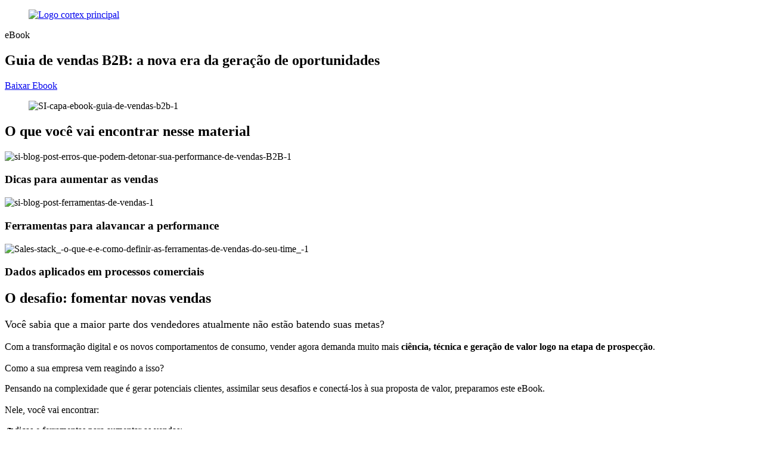

--- FILE ---
content_type: text/html; charset=UTF-8
request_url: https://growth.cortex-intelligence.com/guia-vendas-b2b
body_size: 7145
content:
<!doctype html><html lang="pt-br"><head>
	
		<link rel="alternate" hreflang="pt" href="https://growth.cortex-intelligence.com/guia-vendas-b2b">
		<link rel="alternate" hreflang="x-default" href="https://growth.cortex-intelligence.com/guia-vendas-b2b">
	
  <meta charset="utf-8">
  <title>[eBook] Guia de vendas B2B: a nova era da geração de oportunidades</title>

  
  <link rel="shortcut icon" href="https://growth.cortex-intelligence.com/hubfs/Favicon.png">
  <meta name="description" content="Baixe este eBook e descubra como gerar novas oportunidades e aumentar suas vendas B2B.">


  <link rel="preconnect" href="https://cdn2.hubspot.net">
  
  
  <meta name="viewport" content="width=device-width, initial-scale=1">

    
    <meta property="og:description" content="Baixe este eBook e descubra como gerar novas oportunidades e aumentar suas vendas B2B.">
    <meta property="og:title" content="[eBook] Guia de vendas B2B: a nova era da geração de oportunidades">
    <meta name="twitter:description" content="Baixe este eBook e descubra como gerar novas oportunidades e aumentar suas vendas B2B.">
    <meta name="twitter:title" content="[eBook] Guia de vendas B2B: a nova era da geração de oportunidades">

    

    
    <style>
a.cta_button{-moz-box-sizing:content-box !important;-webkit-box-sizing:content-box !important;box-sizing:content-box !important;vertical-align:middle}.hs-breadcrumb-menu{list-style-type:none;margin:0px 0px 0px 0px;padding:0px 0px 0px 0px}.hs-breadcrumb-menu-item{float:left;padding:10px 0px 10px 10px}.hs-breadcrumb-menu-divider:before{content:'›';padding-left:10px}.hs-featured-image-link{border:0}.hs-featured-image{float:right;margin:0 0 20px 20px;max-width:50%}@media (max-width: 568px){.hs-featured-image{float:none;margin:0;width:100%;max-width:100%}}.hs-screen-reader-text{clip:rect(1px, 1px, 1px, 1px);height:1px;overflow:hidden;position:absolute !important;width:1px}
</style>

<link rel="stylesheet" href="https://growth.cortex-intelligence.com/hubfs/hub_generated/template_assets/1/56269346692/1765904678341/template_swiper.min.css">
<link rel="stylesheet" href="https://growth.cortex-intelligence.com/hubfs/hub_generated/template_assets/1/52683125052/1765904676936/template_main.min.css">
<link rel="stylesheet" href="https://growth.cortex-intelligence.com/hubfs/hub_generated/template_assets/1/194883182221/1765904675533/template_style-core.min.css">
<link rel="stylesheet" href="https://growth.cortex-intelligence.com/hubfs/hub_generated/template_assets/1/194881026600/1765904677008/template_style.min.css">
<link rel="stylesheet" href="https://growth.cortex-intelligence.com/hubfs/hub_generated/module_assets/1/63321694364/1744267789295/module_color-theme-config.min.css">

    <style type="text/css">:root{--brand_official:var(--darker);--brand_spotlight:var(--dark);--brand_light:var(--light);--brand_lightest:var(--lightest)}</style>
  
<link rel="stylesheet" href="https://growth.cortex-intelligence.com/hubfs/hub_generated/module_assets/1/101084289897/1758637620627/module_header-simple-menu.min.css">
<link rel="stylesheet" href="https://growth.cortex-intelligence.com/hubfs/hub_generated/module_assets/1/62894530934/1756923177437/module_lp-footer-primary.min.css">
<link rel="stylesheet" href="https://growth.cortex-intelligence.com/hubfs/hub_generated/module_assets/1/62820439703/1744267785062/module_lp-main-primary.min.css">
<link rel="stylesheet" href="https://growth.cortex-intelligence.com/hubfs/hub_generated/module_assets/1/62827009652/1744267786127/module_content-slide-vertical.min.css">
<link rel="stylesheet" href="https://growth.cortex-intelligence.com/hubfs/hub_generated/module_assets/1/62838101512/1744267787495/module_form-content-sticky.min.css">

         <style>
          .form-content-sticky {
              background: var(--lightest);
          }
        </style>
    
<!-- Editor Styles -->
<style id="hs_editor_style" type="text/css">
#hs_cos_wrapper_dnd_area-main-module-8  { background-color: #FFA028 !important; background-image: none !important; display: block !important; padding-bottom: 15px !important; padding-left: 30px !important; padding-right: 30px !important; padding-top: 15px !important }
#hs_cos_wrapper_widget_1618415090144  { border-color: #FFFFFF !important; border-style: solid !important; border-width: 1px !important; display: block !important; padding-bottom: 14px !important; padding-left: 35px !important; padding-right: 35px !important; padding-top: 14px !important }
</style>
    



<script type="application/ld+json" id="data-ebook">
  {
    "@context": "https://schema.org",
    "@graph": [
      {
        "@type": "Organization",
        "@id": "https://www.cortex-intelligence.com/#organization",
        "name" : "Cortex Intelligence",
        "url" : "https://www.cortex-intelligence.com",
        "legalName" : "Cortex Intelligence",
        "description": "Big Data e ciência de dados para turbinar  seus resultados",
        "telephone" : "+55 21 3282-3150",
        "email" : "",
        "address" : {
          "@type" : "PostalAddress",
          "streetAddress" : "Alameda Vicente Pinzon, 51, 6° andar - Vila Olímpia, São Paulo - SP - Brasil",
          "addressLocality" : "São Paulo",
          "addressRegion" : "SP",
          "addressCountry" : "Brasil",
          "postalCode" : "04547-130"
        },
        "priceRange": "R$ and $",
        "openingHours": "Mo 09:00-18:00 Tu 09:00-18:00 We 09:00-18:00 Th 09:00-18:00 Fr 09:00-18:00",
        "hasMap": "https://goo.gl/maps/qqGexPC5scoXsj2f7",
        "sameAs": [
          "https://www.facebook.com/beCortex/",
          "https://www.instagram.com/becortex/",
          "https://www.linkedin.com/company/cortex-intelligence/mycompany/",
          "https://www.youtube.com/c/CORTEXINTELLIGENCE"
        ],
        "logo": {
          "@type": "ImageObject",
          "@id": "https://www.cortex-intelligence.com/#logo",
          "inLanguage": "pt-BR",
          "url": "https://f.hubspotusercontent30.net/hubfs/8917234/assinatura-completa_principal_G.png",
          "width": 130,
          "height": 122,
          "caption": "Cortex Intelligence"
        },
        "image": {
          "@id": "https://www.cortex-intelligence.com/#logo"
        }
      },
      {
        "@type" : "LocalBusiness",
        "@id": "https://www.cortex-intelligence.com/#organization"
      },
      {
        "@type": "WebSite",
        "@id": "https://www.cortex-intelligence.com/#website",
        "url": "https://www.cortex-intelligence.com",
        "name": "Cortex Intelligence",
        "description": "Big Data e ciência de dados para turbinar  seus resultados",
        "publisher": {
          "@id": "https://www.cortex-intelligence.com/#organization"
        },
        "potentialAction": [{
          "@type": "SearchAction",
          "target": {
            "@type": "EntryPoint",
            "urlTemplate": "https://www.cortex-intelligence.com/hs-search-results?term={search_term_string}"
          },
          "query-input": "required name=search_term_string"
          },{
            "@type": "SearchAction",
            "target": {
              "@type": "EntryPoint",
              "urlTemplate": "android-app://com.cortex-intelligence/https/query.cortex-intelligence.com/hs-search-results?term={search_term_string}"
            },
            "query-input": "required name=search_term_string"
          }],
        "inLanguage": "pt-br"
      },
      {
        "@type": "WebContent",
        "@id": "https://growth.cortex-intelligence.com/guia-vendas-b2b/#webpage"
      },
      {
        "@type": "WebPage",
        "@id": "https://growth.cortex-intelligence.com/guia-vendas-b2b/#webpage",
        "url": "https://growth.cortex-intelligence.com/guia-vendas-b2b",
        "name": "[eBook] Guia de vendas B2B: a nova era da geração de oportunidades",
        "isPartOf": {
          "@id": "https://www.cortex-intelligence.com/#website"
        },
        "primaryImageOfPage": {
          "@type": "ImageObject",
          "@id": "https://growth.cortex-intelligence.com/guia-vendas-b2b/#primaryimage"
        },
        "datePublished": "2021-05-04T16:59:24+0000Z",
        "dateModified": "2025-10-06T06:47:11+0000UTC",
        "description": "Baixe este eBook e descubra como gerar novas oportunidades e aumentar suas vendas B2B.",
        "inLanguage": "pt-br",
        "potentialAction": [
          {
            "@type": "ReadAction",
            "target": [
              "https://growth.cortex-intelligence.com/guia-vendas-b2b"
            ]
          }
        ],
        "mainEntity":{
          "@type": "Book",
          "@id": "https://growth.cortex-intelligence.com/guia-vendas-b2b/#book"
        }
      },
      {
        "@type": "Book",
        "@id": "https://growth.cortex-intelligence.com/guia-vendas-b2b/#book",
        "author": "https://www.cortex-intelligence.com",
        "bookEdition": "EBook",
        "bookFormat": "http://schema.org/EBook",
        "datePublished": "2021-05-04T16:59:24+0000Z",
        "dateModified": "2025-10-06T06:47:11+0000UTC",
        "image": {
          "@type": "ImageObject",
          "@id": "https://growth.cortex-intelligence.com/guia-vendas-b2b/#primaryimage"
        },
        "inLanguage": "pt-br",
        "name": "[eBook] Guia de vendas B2B: a nova era da geração de oportunidades",
        "isPartOf": {
          "@id": "https://www.cortex-intelligence.com/#website"
        },
        "publisher": {
          "@type": "Organization",
          "@id": "https://www.cortex-intelligence.com/#organization"
        }
      },
      {
        "@type": "ImageObject",
        "@id": "https://growth.cortex-intelligence.com/guia-vendas-b2b/#primaryimage",
        "thumbnail": "https://pages.cortex-intelligence.com/hubfs/SI-capa-ebook-guia-de-vendas-b2b-1.png",
        "inLanguage": "pt-br",
        "url": "https://pages.cortex-intelligence.com/hubfs/SI-capa-ebook-guia-de-vendas-b2b-1.png",
        "width": "1608",
        "height": "2128",
        "caption": "SI-capa-ebook-guia-de-vendas-b2b-1"
      },
      {
        "@type": "Person",
        "@id": "https://www.cortex-intelligence.com/#organization"
      },
      {
        "@type": "BreadcrumbList",
        "@id": "https://growth.cortex-intelligence.com/guia-vendas-b2b/#breadcrumb",
        "itemListElement": [
          {
            "@type": "ListItem",
            "position": 1,
            "name": "Cortex Intelligence",
            "item": "https://growth.cortex-intelligence.com"
          },
          {
            "@type": "ListItem",
            "position": 2,
            "name": "[eBook] Guia de vendas B2B: a nova era da geração de oportunidades",
            "item": "https://growth.cortex-intelligence.com/guia-vendas-b2b"
          }
        ]
      }
    ]
  }  
</script>


    
<!--  Added by GoogleAnalytics integration -->
<script>
var _hsp = window._hsp = window._hsp || [];
_hsp.push(['addPrivacyConsentListener', function(consent) { if (consent.allowed || (consent.categories && consent.categories.analytics)) {
  (function(i,s,o,g,r,a,m){i['GoogleAnalyticsObject']=r;i[r]=i[r]||function(){
  (i[r].q=i[r].q||[]).push(arguments)},i[r].l=1*new Date();a=s.createElement(o),
  m=s.getElementsByTagName(o)[0];a.async=1;a.src=g;m.parentNode.insertBefore(a,m)
})(window,document,'script','//www.google-analytics.com/analytics.js','ga');
  ga('create','UA-66483816-5','auto');
  ga('send','pageview');
}}]);
</script>

<!-- /Added by GoogleAnalytics integration -->

<!--  Added by GoogleAnalytics4 integration -->
<script>
var _hsp = window._hsp = window._hsp || [];
window.dataLayer = window.dataLayer || [];
function gtag(){dataLayer.push(arguments);}

var useGoogleConsentModeV2 = true;
var waitForUpdateMillis = 1000;


if (!window._hsGoogleConsentRunOnce) {
  window._hsGoogleConsentRunOnce = true;

  gtag('consent', 'default', {
    'ad_storage': 'denied',
    'analytics_storage': 'denied',
    'ad_user_data': 'denied',
    'ad_personalization': 'denied',
    'wait_for_update': waitForUpdateMillis
  });

  if (useGoogleConsentModeV2) {
    _hsp.push(['useGoogleConsentModeV2'])
  } else {
    _hsp.push(['addPrivacyConsentListener', function(consent){
      var hasAnalyticsConsent = consent && (consent.allowed || (consent.categories && consent.categories.analytics));
      var hasAdsConsent = consent && (consent.allowed || (consent.categories && consent.categories.advertisement));

      gtag('consent', 'update', {
        'ad_storage': hasAdsConsent ? 'granted' : 'denied',
        'analytics_storage': hasAnalyticsConsent ? 'granted' : 'denied',
        'ad_user_data': hasAdsConsent ? 'granted' : 'denied',
        'ad_personalization': hasAdsConsent ? 'granted' : 'denied'
      });
    }]);
  }
}

gtag('js', new Date());
gtag('set', 'developer_id.dZTQ1Zm', true);
gtag('config', 'G-N4D0JPY0EH');
</script>
<script async src="https://www.googletagmanager.com/gtag/js?id=G-N4D0JPY0EH"></script>

<!-- /Added by GoogleAnalytics4 integration -->

<!--  Added by GoogleTagManager integration -->
<script>
var _hsp = window._hsp = window._hsp || [];
window.dataLayer = window.dataLayer || [];
function gtag(){dataLayer.push(arguments);}

var useGoogleConsentModeV2 = true;
var waitForUpdateMillis = 1000;



var hsLoadGtm = function loadGtm() {
    if(window._hsGtmLoadOnce) {
      return;
    }

    if (useGoogleConsentModeV2) {

      gtag('set','developer_id.dZTQ1Zm',true);

      gtag('consent', 'default', {
      'ad_storage': 'denied',
      'analytics_storage': 'denied',
      'ad_user_data': 'denied',
      'ad_personalization': 'denied',
      'wait_for_update': waitForUpdateMillis
      });

      _hsp.push(['useGoogleConsentModeV2'])
    }

    (function(w,d,s,l,i){w[l]=w[l]||[];w[l].push({'gtm.start':
    new Date().getTime(),event:'gtm.js'});var f=d.getElementsByTagName(s)[0],
    j=d.createElement(s),dl=l!='dataLayer'?'&l='+l:'';j.async=true;j.src=
    'https://www.googletagmanager.com/gtm.js?id='+i+dl;f.parentNode.insertBefore(j,f);
    })(window,document,'script','dataLayer','GTM-P4L46HQ');

    window._hsGtmLoadOnce = true;
};

_hsp.push(['addPrivacyConsentListener', function(consent){
  if(consent.allowed || (consent.categories && consent.categories.analytics)){
    hsLoadGtm();
  }
}]);

</script>

<!-- /Added by GoogleTagManager integration -->

    <link rel="canonical" href="https://growth.cortex-intelligence.com/guia-vendas-b2b">

<link rel="preconnect" href="https://fonts.googleapis.com">
<link rel="preconnect" href="https://fonts.gstatic.com" crossorigin>
<!--<link href="https://fonts.googleapis.com/css2?family=Anek+Latin:wght@100;200;300;400;500;600;700;800&display=swap" rel="stylesheet">-->
<link href="https://fonts.googleapis.com/css2?family=Outfit:wght@100..900&amp;family=REM:ital,wght@0,100..900;1,100..900&amp;display=swap" rel="stylesheet">
<meta property="og:image" content="https://growth.cortex-intelligence.com/hubfs/SI-destaque-ebook-guia-de-vendas-b2b.png">
<meta property="og:image:width" content="630">
<meta property="og:image:height" content="350">
<meta property="og:image:alt" content="ebook guia de vendas b2b: a nova era da geração de oportunidades">
<meta name="twitter:image" content="https://growth.cortex-intelligence.com/hubfs/SI-destaque-ebook-guia-de-vendas-b2b.png">
<meta name="twitter:image:alt" content="ebook guia de vendas b2b: a nova era da geração de oportunidades">

<meta property="og:url" content="https://growth.cortex-intelligence.com/guia-vendas-b2b">
<meta name="twitter:card" content="summary_large_image">
<meta http-equiv="content-language" content="pt-br">






	    
    
<meta name="generator" content="HubSpot"></head>

<body class="body-wrapper   hs-content-id-46457026051 hs-landing-page hs-page ">
<!--  Added by GoogleTagManager integration -->
<noscript><iframe src="https://www.googletagmanager.com/ns.html?id=GTM-P4L46HQ" height="0" width="0" style="display:none;visibility:hidden"></iframe></noscript>

<!-- /Added by GoogleTagManager integration -->


  <!-- Seletor de Cores Cortex -->
  <div id="hs_cos_wrapper_module_16415189198955" class="hs_cos_wrapper hs_cos_wrapper_widget hs_cos_wrapper_type_module" style="" data-hs-cos-general-type="widget" data-hs-cos-type="module">
  
</div>

  <!-- Header -->
  <div id="hs_cos_wrapper_module_16415250535541" class="hs_cos_wrapper hs_cos_wrapper_widget hs_cos_wrapper_type_module" style="" data-hs-cos-general-type="widget" data-hs-cos-type="module"><!-- module html  -->
<header class="header lp-header align-h-CENTER">
  <div class="header__container" data-menu="false">
    <figure class="header__figure">
      
      
      
      
      
      
      <a href="https://www.cortex-intelligence.com/">
        <img src="https://growth.cortex-intelligence.com/hubfs/Logo%20cortex%20principal.png" alt="Logo cortex principal">
      </a>

      
    </figure>

    

    
  </div>
</header></div>

  <!-- Conteúdo inserido dentro do template -->
  
  <main id="main-content" class="body-container-wrapper landing-page--ebook" role="main">


    

            <div id="hs_cos_wrapper_module_16407979092019" class="hs_cos_wrapper hs_cos_wrapper_widget hs_cos_wrapper_type_module" style="" data-hs-cos-general-type="widget" data-hs-cos-type="module"><section class="lp-main--primary" data-typemargin="ebook">
  <div class="section__container">
    <div class="section__content">
      <p class="lp-main__tag">eBook</p>
      
      <h1 class="lp-main__title">Guia de vendas B2B: a nova era da geração de oportunidades</h1>
      
        
        <a href="#section-form" class="button button--lp-cta">
          Baixar Ebook
        </a>
    </div>
    
      
      
        
      
       
    
      <figure class="lp-main__figure" data-figuretype="ebook">
        <img src="https://growth.cortex-intelligence.com/hubfs/SI-capa-ebook-guia-de-vendas-b2b-1.png" alt="SI-capa-ebook-guia-de-vendas-b2b-1" loading="lazy" style="max-width: 100%; height: auto;">
      </figure>
    
  </div>
</section></div>
            <div id="hs_cos_wrapper_module_16408033469389" class="hs_cos_wrapper hs_cos_wrapper_widget hs_cos_wrapper_type_module" style="" data-hs-cos-general-type="widget" data-hs-cos-type="module"><section class="section section--content-slide-vertical">
  <div class="section__container">
    <h2 class="section__title">O que você vai encontrar nesse material</h2>

    <div class="slide-main-flex">
      <div class="slide-main-container">
        <!-- Slider main container -->
        <div class="swiper lp-content-slide">
          <!-- Additional required wrapper -->
          <div class="swiper-wrapper">
            <!-- Slides -->
            
              <div class="swiper-slide">
                
                
                
                
                <img src="https://growth.cortex-intelligence.com/hs-fs/hubfs/Imported_Blog_Media/si-blog-post-erros-que-podem-detonar-sua-performance-de-vendas-B2B-1.jpg?width=630&amp;height=350&amp;name=si-blog-post-erros-que-podem-detonar-sua-performance-de-vendas-B2B-1.jpg" alt="si-blog-post-erros-que-podem-detonar-sua-performance-de-vendas-B2B-1" loading="" width="630" height="350" class="embed-responsive" srcset="https://growth.cortex-intelligence.com/hs-fs/hubfs/Imported_Blog_Media/si-blog-post-erros-que-podem-detonar-sua-performance-de-vendas-B2B-1.jpg?width=315&amp;height=175&amp;name=si-blog-post-erros-que-podem-detonar-sua-performance-de-vendas-B2B-1.jpg 315w, https://growth.cortex-intelligence.com/hs-fs/hubfs/Imported_Blog_Media/si-blog-post-erros-que-podem-detonar-sua-performance-de-vendas-B2B-1.jpg?width=630&amp;height=350&amp;name=si-blog-post-erros-que-podem-detonar-sua-performance-de-vendas-B2B-1.jpg 630w, https://growth.cortex-intelligence.com/hs-fs/hubfs/Imported_Blog_Media/si-blog-post-erros-que-podem-detonar-sua-performance-de-vendas-B2B-1.jpg?width=945&amp;height=525&amp;name=si-blog-post-erros-que-podem-detonar-sua-performance-de-vendas-B2B-1.jpg 945w, https://growth.cortex-intelligence.com/hs-fs/hubfs/Imported_Blog_Media/si-blog-post-erros-que-podem-detonar-sua-performance-de-vendas-B2B-1.jpg?width=1260&amp;height=700&amp;name=si-blog-post-erros-que-podem-detonar-sua-performance-de-vendas-B2B-1.jpg 1260w, https://growth.cortex-intelligence.com/hs-fs/hubfs/Imported_Blog_Media/si-blog-post-erros-que-podem-detonar-sua-performance-de-vendas-B2B-1.jpg?width=1575&amp;height=875&amp;name=si-blog-post-erros-que-podem-detonar-sua-performance-de-vendas-B2B-1.jpg 1575w, https://growth.cortex-intelligence.com/hs-fs/hubfs/Imported_Blog_Media/si-blog-post-erros-que-podem-detonar-sua-performance-de-vendas-B2B-1.jpg?width=1890&amp;height=1050&amp;name=si-blog-post-erros-que-podem-detonar-sua-performance-de-vendas-B2B-1.jpg 1890w" sizes="(max-width: 630px) 100vw, 630px">
              
                <div class="slide-pagination--get__item">
                  <h3>Dicas para aumentar as vendas</h3>
                  <p></p>
                </div>
              </div>
            
              <div class="swiper-slide">
                
                
                
                
                <img src="https://growth.cortex-intelligence.com/hs-fs/hubfs/Imported_Blog_Media/si-blog-post-ferramentas-de-vendas-1.jpg?width=630&amp;height=350&amp;name=si-blog-post-ferramentas-de-vendas-1.jpg" alt="si-blog-post-ferramentas-de-vendas-1" loading="" width="630" height="350" class="embed-responsive" srcset="https://growth.cortex-intelligence.com/hs-fs/hubfs/Imported_Blog_Media/si-blog-post-ferramentas-de-vendas-1.jpg?width=315&amp;height=175&amp;name=si-blog-post-ferramentas-de-vendas-1.jpg 315w, https://growth.cortex-intelligence.com/hs-fs/hubfs/Imported_Blog_Media/si-blog-post-ferramentas-de-vendas-1.jpg?width=630&amp;height=350&amp;name=si-blog-post-ferramentas-de-vendas-1.jpg 630w, https://growth.cortex-intelligence.com/hs-fs/hubfs/Imported_Blog_Media/si-blog-post-ferramentas-de-vendas-1.jpg?width=945&amp;height=525&amp;name=si-blog-post-ferramentas-de-vendas-1.jpg 945w, https://growth.cortex-intelligence.com/hs-fs/hubfs/Imported_Blog_Media/si-blog-post-ferramentas-de-vendas-1.jpg?width=1260&amp;height=700&amp;name=si-blog-post-ferramentas-de-vendas-1.jpg 1260w, https://growth.cortex-intelligence.com/hs-fs/hubfs/Imported_Blog_Media/si-blog-post-ferramentas-de-vendas-1.jpg?width=1575&amp;height=875&amp;name=si-blog-post-ferramentas-de-vendas-1.jpg 1575w, https://growth.cortex-intelligence.com/hs-fs/hubfs/Imported_Blog_Media/si-blog-post-ferramentas-de-vendas-1.jpg?width=1890&amp;height=1050&amp;name=si-blog-post-ferramentas-de-vendas-1.jpg 1890w" sizes="(max-width: 630px) 100vw, 630px">
              
                <div class="slide-pagination--get__item">
                  <h3>Ferramentas para alavancar a performance</h3>
                  <p></p>
                </div>
              </div>
            
              <div class="swiper-slide">
                
                
                
                
                <img src="https://growth.cortex-intelligence.com/hs-fs/hubfs/Imported_Blog_Media/Sales-stack_-o-que-e-e-como-definir-as-ferramentas-de-vendas-do-seu-time_-1.jpg?width=630&amp;height=350&amp;name=Sales-stack_-o-que-e-e-como-definir-as-ferramentas-de-vendas-do-seu-time_-1.jpg" alt="Sales-stack_-o-que-e-e-como-definir-as-ferramentas-de-vendas-do-seu-time_-1" loading="" width="630" height="350" class="embed-responsive" srcset="https://growth.cortex-intelligence.com/hs-fs/hubfs/Imported_Blog_Media/Sales-stack_-o-que-e-e-como-definir-as-ferramentas-de-vendas-do-seu-time_-1.jpg?width=315&amp;height=175&amp;name=Sales-stack_-o-que-e-e-como-definir-as-ferramentas-de-vendas-do-seu-time_-1.jpg 315w, https://growth.cortex-intelligence.com/hs-fs/hubfs/Imported_Blog_Media/Sales-stack_-o-que-e-e-como-definir-as-ferramentas-de-vendas-do-seu-time_-1.jpg?width=630&amp;height=350&amp;name=Sales-stack_-o-que-e-e-como-definir-as-ferramentas-de-vendas-do-seu-time_-1.jpg 630w, https://growth.cortex-intelligence.com/hs-fs/hubfs/Imported_Blog_Media/Sales-stack_-o-que-e-e-como-definir-as-ferramentas-de-vendas-do-seu-time_-1.jpg?width=945&amp;height=525&amp;name=Sales-stack_-o-que-e-e-como-definir-as-ferramentas-de-vendas-do-seu-time_-1.jpg 945w, https://growth.cortex-intelligence.com/hs-fs/hubfs/Imported_Blog_Media/Sales-stack_-o-que-e-e-como-definir-as-ferramentas-de-vendas-do-seu-time_-1.jpg?width=1260&amp;height=700&amp;name=Sales-stack_-o-que-e-e-como-definir-as-ferramentas-de-vendas-do-seu-time_-1.jpg 1260w, https://growth.cortex-intelligence.com/hs-fs/hubfs/Imported_Blog_Media/Sales-stack_-o-que-e-e-como-definir-as-ferramentas-de-vendas-do-seu-time_-1.jpg?width=1575&amp;height=875&amp;name=Sales-stack_-o-que-e-e-como-definir-as-ferramentas-de-vendas-do-seu-time_-1.jpg 1575w, https://growth.cortex-intelligence.com/hs-fs/hubfs/Imported_Blog_Media/Sales-stack_-o-que-e-e-como-definir-as-ferramentas-de-vendas-do-seu-time_-1.jpg?width=1890&amp;height=1050&amp;name=Sales-stack_-o-que-e-e-como-definir-as-ferramentas-de-vendas-do-seu-time_-1.jpg 1890w" sizes="(max-width: 630px) 100vw, 630px">
              
                <div class="slide-pagination--get__item">
                  <h3>Dados aplicados em processos comerciais</h3>
                  <p></p>
                </div>
              </div>
            
          </div>
          <div class="swiper-pagination swiper-pagination--mobile"></div>
        </div>
      </div>

      <div class="swiper-pagination swiper-custom-pagination--desktop"></div>
    </div>
  </div>
</section></div>
            <div id="hs_cos_wrapper_module_16408200462891" class="hs_cos_wrapper hs_cos_wrapper_widget hs_cos_wrapper_type_module widget-type-form" style="" data-hs-cos-general-type="widget" data-hs-cos-type="module"><section id="section-form" class="section section form-content-sticky ">
  <div class="section__container section__container--flex">
    <div class="section__content section__content">
      <h2 class="section__title section__title--black">O desafio: fomentar novas vendas</h2>
      <div class="section__text section__text--black"><div>
<div data-widget-type="custom_widget" data-x="0" data-w="12">
<p style="font-size: 18px;"><span style="font-family: Georgia, 'Times New Roman', serif;">Você sabia que a maior parte dos vendedores atualmente</span><span style="font-family: Georgia, 'Times New Roman', serif;">&nbsp;</span><span style="font-family: Georgia, 'Times New Roman', serif;">não estão batendo suas metas</span><span style="font-family: Georgia, 'Times New Roman', serif;">?</span></p>
</div>
</div>
<div>
<div data-widget-type="cell" data-x="0" data-w="12">
<div data-widget-type="custom_widget" data-x="0" data-w="12">
<p><span>Com a transformação digital e os novos comportamentos de consumo, vender agora demanda muito mais&nbsp;<strong>ciência, técnica e geração de valor logo na etapa de prospecção</strong>.<br><br>Como a sua empresa vem reagindo a isso?</span><br><span></span><span></span></p>
</div>
<div>
<div>
<div data-widget-type="custom_widget" data-x="0" data-w="12">
<p><span>Pensando na complexidade que é gerar potenciais clientes, assimilar seus desafios e conectá-los à sua proposta de valor, preparamos este eBook.<br><br>Nele, você vai encontrar:<br></span></p>
<p><span>👉dicas e ferramentas para aumentar as vendas;</span></p>
<p><span>👉aplicações dos dados em otimizações de processos comerciais;</span></p>
<p><span>👉estratégias fundamentais para fechar mais negócios.</span></p>
<p>&nbsp;</p>
<p>Preencha o formulário para acessar o conteúdo!</p>
</div>
</div>
</div>
</div>
</div></div>
    </div>
    <div id="cortex-form" class="section__form-content-sticky cortex-form--black"> 
      
        
      
      
      
        <span id="hs_cos_wrapper_module_16408200462891_" class="hs_cos_wrapper hs_cos_wrapper_widget hs_cos_wrapper_type_form" style="" data-hs-cos-general-type="widget" data-hs-cos-type="form"><h3 id="hs_cos_wrapper_module_16408200462891_title" class="hs_cos_wrapper form-title" data-hs-cos-general-type="widget_field" data-hs-cos-type="text">Cadastre-se para receber o eBook</h3>

<div id="hs_form_target_module_16408200462891"></div>









</span>
      
    </div>
  </div>
</section>


    
</div>
    
  </main>


  <!-- Footer -->
  <div id="hs_cos_wrapper_module_16408981570786" class="hs_cos_wrapper hs_cos_wrapper_widget hs_cos_wrapper_type_module" style="" data-hs-cos-general-type="widget" data-hs-cos-type="module"><footer class="footer lp-footer">
  <div class="footer__container">
    <nav class="footer-social__nav">
      <ul class="footer-social__items">
        <li class="footer-social__item">
          <a href="https://www.linkedin.com/company/cortex-intelligence/mycompany/" target="_blank" rel="noopener noreferrer" class="footer-social__link" aria-label="Link externo para o Linkedin Cortex Intelligence.">
            <span class="icon-linkedin"><span class="path1"></span><span class="path2"></span><span class="path3"></span></span>
          </a>
        </li>
        <li class="footer-social__item">
          <a href="https://www.facebook.com/beCortex/" target="_blank" rel="noopener noreferrer" class="footer-social__link" aria-label="Link externo para o Facebook da Cortex Intelligence.">
            <span class="icon-facebook"><span class="path1"></span><span class="path2"></span></span>
          </a>
        </li>
        <li class="footer-social__item">
          <a href="https://www.instagram.com/becortex/" target="_blank" rel="noopener noreferrer" class="footer-social__link" aria-label="Link externo para o Instagram da Cortex Intelligence.">
            <span class="icon-instagram"><span class="path1"></span><span class="path2"></span></span>
          </a>
        </li>
        <li class="footer-social__item">
          <a href="https://www.youtube.com/c/CORTEXINTELLIGENCE" target="_blank" rel="noopener noreferrer" class="footer-social__link" aria-label="Link externo para o Youtube da Cortex Intelligence.">
            <span class="icon-youtube"><span class="path1"></span><span class="path2"></span></span>
          </a>
        </li>
      </ul>
    </nav>
    <a href="https://pages.cortex-intelligence.com/politica-de-privacidade-cortex" class="privacy-policy">Política de privacidade</a>
    <section class="footer__section footer__terms">
    <img src="https://growth.cortex-intelligence.com/hs-fs/hubfs/Logo-Cortex-25.png?width=130&amp;name=Logo-Cortex-25.png" alt="Logo Cortex Intelligence" width="130" srcset="https://growth.cortex-intelligence.com/hs-fs/hubfs/Logo-Cortex-25.png?width=65&amp;name=Logo-Cortex-25.png 65w, https://growth.cortex-intelligence.com/hs-fs/hubfs/Logo-Cortex-25.png?width=130&amp;name=Logo-Cortex-25.png 130w, https://growth.cortex-intelligence.com/hs-fs/hubfs/Logo-Cortex-25.png?width=195&amp;name=Logo-Cortex-25.png 195w, https://growth.cortex-intelligence.com/hs-fs/hubfs/Logo-Cortex-25.png?width=260&amp;name=Logo-Cortex-25.png 260w, https://growth.cortex-intelligence.com/hs-fs/hubfs/Logo-Cortex-25.png?width=325&amp;name=Logo-Cortex-25.png 325w, https://growth.cortex-intelligence.com/hs-fs/hubfs/Logo-Cortex-25.png?width=390&amp;name=Logo-Cortex-25.png 390w" sizes="(max-width: 130px) 100vw, 130px">

    </section>
  </div>
</footer></div>
    


  <!-- Scripts e bibliotecas globais -->
  
	      

  
<!-- HubSpot performance collection script -->
<script defer src="/hs/hsstatic/content-cwv-embed/static-1.1293/embed.js"></script>
<script>
var hsVars = hsVars || {}; hsVars['language'] = 'pt-br';
</script>

<script src="/hs/hsstatic/cos-i18n/static-1.53/bundles/project.js"></script>
<script src="https://growth.cortex-intelligence.com/hubfs/hub_generated/module_assets/1/101084289897/1758637620627/module_header-simple-menu.min.js"></script>
<script src="https://growth.cortex-intelligence.com/hubfs/hub_generated/module_assets/1/62894530934/1756923177437/module_lp-footer-primary.min.js"></script>
<script src="https://growth.cortex-intelligence.com/hubfs/hub_generated/template_assets/1/56269346833/1765904680417/template_swiper.min.js"></script>
<script src="https://growth.cortex-intelligence.com/hubfs/hub_generated/template_assets/1/194877257313/1765904673997/template_index.min.js"></script>
<script src="https://growth.cortex-intelligence.com/hubfs/hub_generated/module_assets/1/62827009652/1744267786127/module_content-slide-vertical.min.js"></script>

    <!--[if lte IE 8]>
    <script charset="utf-8" src="https://js.hsforms.net/forms/v2-legacy.js"></script>
    <![endif]-->

<script data-hs-allowed="true" src="/_hcms/forms/v2.js"></script>

    <script data-hs-allowed="true">
        var options = {
            portalId: '8917234',
            formId: '89fdc313-280f-4a22-8020-f5a0c8447e55',
            formInstanceId: '4861',
            
            pageId: '46457026051',
            
            region: 'na1',
            
            
            
            
            pageName: "[eBook] Guia de vendas B2B: a nova era da gera\u00E7\u00E3o de oportunidades",
            
            
            redirectUrl: "https:\/\/growth.cortex-intelligence.com\/guia-vendas-b2b-obrigado",
            
            
            
            
            
            css: '',
            target: '#hs_form_target_module_16408200462891',
            
            
            
            
            
            
            
            contentType: "landing-page",
            
            
            
            formsBaseUrl: '/_hcms/forms/',
            
            
            
            formData: {
                cssClass: 'hs-form stacked hs-custom-form'
            }
        };

        options.getExtraMetaDataBeforeSubmit = function() {
            var metadata = {};
            

            if (hbspt.targetedContentMetadata) {
                var count = hbspt.targetedContentMetadata.length;
                var targetedContentData = [];
                for (var i = 0; i < count; i++) {
                    var tc = hbspt.targetedContentMetadata[i];
                     if ( tc.length !== 3) {
                        continue;
                     }
                     targetedContentData.push({
                        definitionId: tc[0],
                        criterionId: tc[1],
                        smartTypeId: tc[2]
                     });
                }
                metadata["targetedContentMetadata"] = JSON.stringify(targetedContentData);
            }

            return metadata;
        };

        hbspt.forms.create(options);
    </script>


<!-- Start of HubSpot Analytics Code -->
<script type="text/javascript">
var _hsq = _hsq || [];
_hsq.push(["setContentType", "landing-page"]);
_hsq.push(["setCanonicalUrl", "https:\/\/growth.cortex-intelligence.com\/guia-vendas-b2b"]);
_hsq.push(["setPageId", "46457026051"]);
_hsq.push(["setContentMetadata", {
    "contentPageId": 46457026051,
    "legacyPageId": "46457026051",
    "contentFolderId": 48267480141,
    "contentGroupId": null,
    "abTestId": null,
    "languageVariantId": 46457026051,
    "languageCode": "pt-br",
    
    
}]);
</script>

<script type="text/javascript" id="hs-script-loader" async defer src="/hs/scriptloader/8917234.js"></script>
<!-- End of HubSpot Analytics Code -->


<script type="text/javascript">
var hsVars = {
    render_id: "de7b394a-4b3e-48c6-8c03-641d490cc548",
    ticks: 1767882011870,
    page_id: 46457026051,
    
    content_group_id: 0,
    portal_id: 8917234,
    app_hs_base_url: "https://app.hubspot.com",
    cp_hs_base_url: "https://cp.hubspot.com",
    language: "pt-br",
    analytics_page_type: "landing-page",
    scp_content_type: "",
    
    analytics_page_id: "46457026051",
    category_id: 1,
    folder_id: 48267480141,
    is_hubspot_user: false
}
</script>


<script defer src="/hs/hsstatic/HubspotToolsMenu/static-1.432/js/index.js"></script>

<script type="text/javascript" id="scroll-behavior" nonce="Q+YrPY7IlTHil/IfzaR/MA==">const anchorLinks=document.querySelectorAll("a[href^='#']");function clickHandler(a){a.preventDefault();const b=this.getAttribute("href"),c=document.querySelector(b).offsetTop;scroll({top:c,behavior:"smooth"})}for(const a of anchorLinks)a.addEventListener("click",clickHandler);</script>






</body></html>